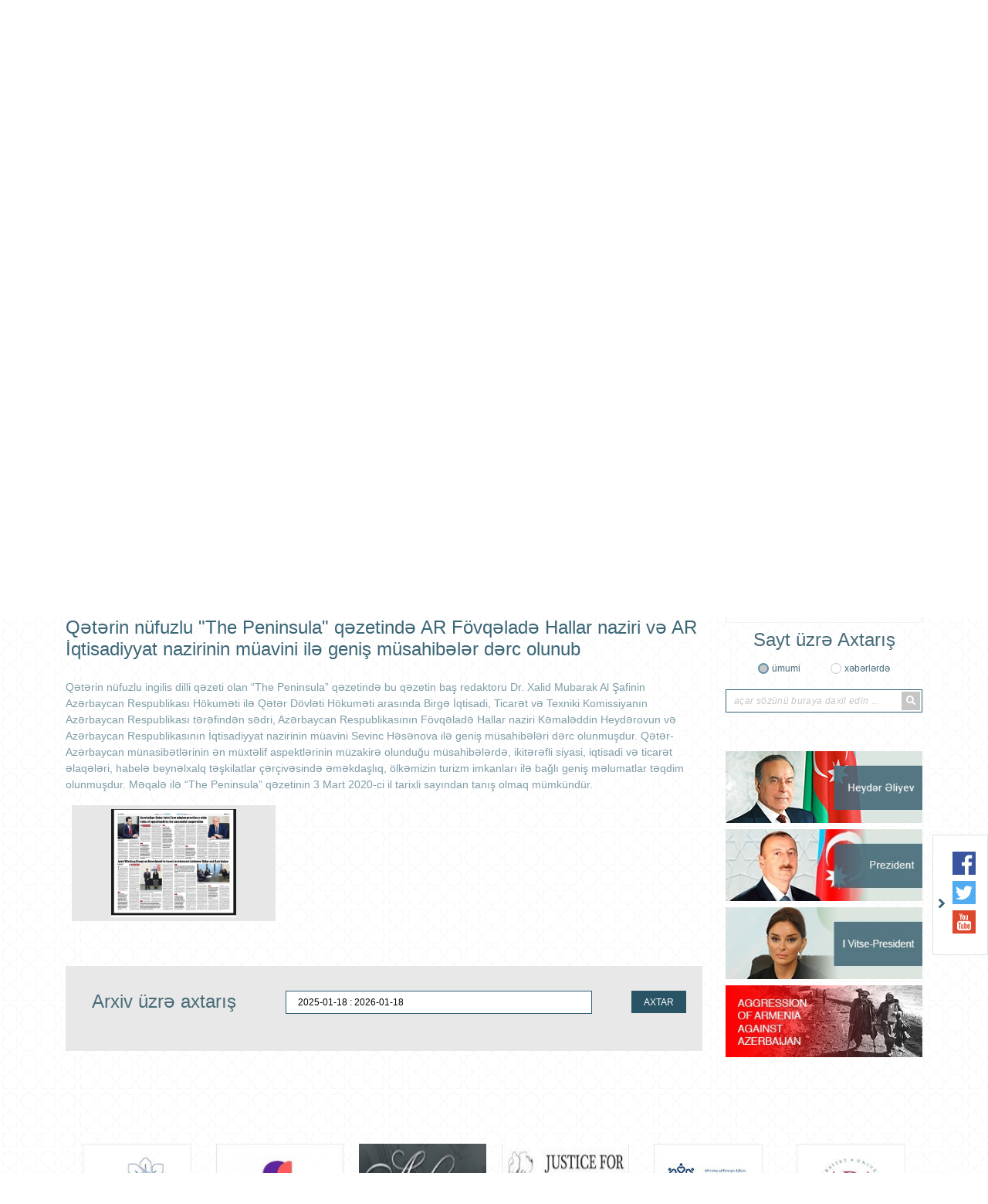

--- FILE ---
content_type: text/html; charset=UTF-8
request_url: https://doha.mfa.gov.az/az/news/3291/qeterin-nufuzlu-the-peninsula-qezetinde-ar-fovqelade-hallar-naziri-ve-ar-iqtisadiyyat-nazirinin-muavini-ile-genis-musahibeler-derc-olunub
body_size: 8797
content:
<!DOCTYPE html>
<html lang="az" >
<head>

    <meta charset="utf-8">
    <meta http-equiv="X-UA-Compatible" content="IE=edge">
    <meta http-equiv="content-type" content="text/html"  charset="utf-8"/>
    <meta name="viewport" content="width=device-width, initial-scale=1.0, maximum-scale=1.0">
    <meta name="robots" content="index, follow">
    <meta http-equiv="cache-control" content="max-age=0" />
    <meta http-equiv="cache-control" content="no-cache" />
    <meta http-equiv="expires" content="0" />
    <meta http-equiv="expires" content="Tue, 01 Jan 1980 1:00:00 GMT" />
    <meta http-equiv="pragma" content="no-cache" />
        <meta name="keywords" content="Qətərin nüfuzlu "The Peninsula" qəzetində AR Fövqəladə Hallar naziri və AR İqtisadiyyat nazirinin müavini ilə geniş müsahibələr dərc olunub">
    <meta name="description" content="Qətərin nüfuzlu "The Peninsula" qəzetində AR Fövqəladə Hallar naziri və AR İqtisadiyyat nazirinin müavini ilə geniş müsahibələr dərc olunub">

    <meta property="og:url"                content="https://doha.mfa.gov.az/az/news/3291/qeterin-nufuzlu-the-peninsula-qezetinde-ar-fovqelade-hallar-naziri-ve-ar-iqtisadiyyat-nazirinin-muavini-ile-genis-musahibeler-derc-olunub" />
    <meta property="og:type"               content="article" />
    <meta property="og:title"              content="Qətərin nüfuzlu "The Peninsula" qəzetində AR Fövqəladə Hallar naziri və AR İqtisadiyyat nazirinin müavini ilə geniş müsahibələr dərc olunub" />
    <meta property="og:description"        content="Qətərin nüfuzlu "The Peninsula" qəzetində AR Fövqəladə Hallar naziri və AR İqtisadiyyat nazirinin müavini ilə geniş müsahibələr dərc olunub" />
    <meta property="og:image"              content="http://mfa.gov.az/assets/img/gerb_blue.gif" />
    <meta name="twitter:card" content="summary_large_image">
    <meta name="twitter:title" content="Qətərin nüfuzlu "The Peninsula" qəzetində AR Fövqəladə Hallar naziri və AR İqtisadiyyat nazirinin müavini ilə geniş müsahibələr dərc olunub">
    <meta name="twitter:image" content="http://mfa.gov.az/assets/img/gerb_blue.gif">
    <meta name="author" content="ITPRO">

    <link rel="apple-touch-icon" sizes="180x180" href="https://doha.mfa.gov.az/assets/img/apple-touch-icon.png">
    <link rel="icon" type="image/png" sizes="32x32" href="https://doha.mfa.gov.az/assets/img/favicon-32x32.png">
    <link rel="icon" type="image/png" sizes="16x16" href="https://doha.mfa.gov.az/assets/img/favicon-16x16.png">
    <link rel="manifest" href="https://doha.mfa.gov.az/assets/img/site.webmanifest">


    <title>     Qətərin nüfuzlu "The Peninsula" qəzetində AR Fövqəladə Hallar naziri və AR İqtisadiyyat nazirinin müavini ilə geniş müsahibələr dərc olunub
</title>

    <!-- injector:css -->
    <link media="all" type="text/css" rel="stylesheet" href="https://doha.mfa.gov.az/assets/css/fontawesome.min.css">
    <link media="all" type="text/css" rel="stylesheet" href="https://doha.mfa.gov.az/assets/css/design.min.css?v=1.5">
    <link media="all" type="text/css" rel="stylesheet" href="https://doha.mfa.gov.az/assets/css/flag-icon.css">
    <link media="all" type="text/css" rel="stylesheet" href="https://doha.mfa.gov.az/assets/css/animate.min.css">
    <link media="all" type="text/css" rel="stylesheet" href="https://doha.mfa.gov.az/assets/css/ekko-lightbox.css">

    <!-- endinjector -->

</head>
<body class="az"  lang="az">

<div id="fb-root"></div>
<script async defer crossorigin="anonymous" src="https://connect.facebook.net/az_AZ/sdk.js#xfbml=1&autoLogAppEvents=1&version=v3.3&appId=159882757968443"></script>
<!-- start-HEADER -->
<header id="header">
    <div class="container">
        <div class="header-top" style="background-image: url(/assets/img/back.png);">
            <div class="row">
                <div class="col-md-12">
                    <a href="/" class="header-brand d-flex align-items-center">
                        <img class="header-brand-pic " src="https://doha.mfa.gov.az/assets/img/brand_gerb.png" alt="xin">
                        <p class="header-brand-name">
                                                       Azərbaycan Respublikasının Qətər <span> Dövlətindəki  Səfirliyi</span>
                                                  </p>
                    </a>
                </div>

               <!-- <div class="col-md-6 text-right">
                    <h1 class="aphorism">
                        “Müstəqilliyimiz əbədidir, daimidir, dönməzdir”
                    </h1>
                    <img src="https://doha.mfa.gov.az/assets/img/Signature_of_Heydar_Aliyev.png" alt="xin">
                </div>-->
            </div>



            <div class="row">
                <div class="col-md-12  text-right  ">
                    <ul class="lang-menu">
                                                    <li  class="active"  ><a  href="https://doha.mfa.gov.az/az/news/3291/qeterin-nufuzlu-the-peninsula-qezetinde-ar-fovqelade-hallar-naziri-ve-ar-iqtisadiyyat-nazirinin-muavini-ile-genis-musahibeler-derc-olunub">AZ</a></li>
                                                    <li  ><a  href="https://doha.mfa.gov.az/ar/news/3291/qeterin-nufuzlu-the-peninsula-qezetinde-ar-fovqelade-hallar-naziri-ve-ar-iqtisadiyyat-nazirinin-muavini-ile-genis-musahibeler-derc-olunub">AR</a></li>
                                                    <li  ><a  href="https://doha.mfa.gov.az/en/news/3291/qeterin-nufuzlu-the-peninsula-qezetinde-ar-fovqelade-hallar-naziri-ve-ar-iqtisadiyyat-nazirinin-muavini-ile-genis-musahibeler-derc-olunub">EN</a></li>
                                            </ul>
                </div>
            </div>
        </div>

        <nav class="navbar navbar-expand-lg navbar-custom" id="main_navbar">
            <button class="navbar-toggler" type="button" data-toggle="collapse" data-target="#mainNavbarContent" aria-controls="mainNavbarContent" aria-expanded="false" aria-label="Toggle navigation">
                <i class="fa fa-bars"></i>
            </button>

            <div class="collapse navbar-collapse" id="mainNavbarContent">
                <ul class="navbar-nav justify-content-around"><li class="nav-item"><a class="nav-link" href="/az"><i class="fas fa-home fa-2x"></i></a></li><li class="nav-item"> <a target ="_blank" class="nav-link" href="https://azerbaijan.az/">AZƏRBAYCAN HAQQINDA</a></li><li class="nav-item dropdown"> <a  class="nav-link"  href="/content/2/sefirlik">SƏFİRLİK</a><ul class="dropdown-menu"><li class=""> <a  class="" href="/content/76/sefir">Səfir</a></li><li class=""> <a  class="" href="/content/17/emekdaslar">Əməkdaşlar</a></li></ul></li><li class="nav-item"> <a  class="nav-link" href="/content/3/ikiterefli-munasibetler">İKİTƏRƏFLİ MÜNASİBƏTLƏR</a></li><li class="nav-item dropdown"> <a  class="nav-link"  href="/content/32/konsulluq-ve-viza">KONSULLUQ VƏ VİZA</a><ul class="dropdown-menu"><li class=""> <a  class="" href="/content/64/asan-viza-e-visa">ASAN Viza ( e-Visa)</a></li><li class=""> <a  class="" href="/content/110/seyahet-xeberdarligi">Səyahət xəbərdarlığı</a></li><li class=""> <a  class="" href="/content/51/konsulluq-sobesinin-elaqe-vasitesi-ve-qebul-gunleri">Konsulluq şöbəsinin əlaqə vasitəsi və qəbul günləri</a></li><li class=""> <a target ="_blank" class="" href="http://doha.mfa.gov.az/files/outgoing-kitabca-print-mar5.pdf">Xarici səfərlər üçün yaddaş kitabçası</a></li><li class=""> <a  class="" href="/content/81/notarial-hereketler">Notarial hərəkətlər</a></li><li class=""> <a  class="" href="/content/82/vetendasliq-veziyyeti-aktlarinin-dovlet-qeydiyyati">Vətəndaşlıq vəziyyəti aktlarının dövlət qeydiyyatı</a></li><li class=""> <a  class="" href="/content/100/vetendasliq-meseleleri-ile-elaqedar-erize-anket-formalari">Vətəndaşlıq məsələləri ilə əlaqədar ərizə-anket formaları</a></li><li class=""> <a  class="" href="/content/62/azerbaycan-respublikasina-qayidis-sehadetnamesi">Azərbaycan Respublikasına Qayıdış Şəhadətnaməsi</a></li><li class=""> <a  class="" href="/content/83/dovlet-rusumlari">Dövlət rüsumları</a></li><li class=""> <a  class="" href="/content/84/dovlet-rusumu-tutulmayan-konsulluq-emeliyyatlari">Dövlət rüsumu tutulmayan konsulluq əməliyyatları</a></li><li class=""> <a  class="" href="/content/85/azerbaycan-respublikasi-vetendasinin-ikili-vetendasliginin-taninmamasi">Azərbaycan Respublikası vətəndaşının ikili vətəndaşlığının tanınmaması</a></li><li class=""> <a  class="" href="/content/86/xaricde-yasayan-vetendaslarin-qeydiyyati">Xaricdə yaşayan vətəndaşların qeydiyyatı</a></li><li class=""> <a  class="" href="/content/69/qeyri-rezidentlere-elektron-imza-sertifikatinin-verilmesi">Qeyri-rezidentlərə elektron imza sertifikatının verilməsi</a></li><li class="nav-item dropdown"> <a  class="dropdown-toggle" href="/content/33/viza">Viza</a><ul class="dropdown-menu"><li class=""> <a  class="" href="/content/41/asan-viza-e-visa">ASAN Viza ( e-Visa)</a></li><li class="nav-item dropdown"> <a  class="dropdown-toggle" href="/content/75/vizanin-verilmesi-ucun-teleb-olunan-senedler">Vizanın verilməsi üçün tələb olunan sənədlər</a><ul class="dropdown-menu"><li class=""> <a  class="" href="/content/67/vizanin-verilmesi-ucun-teleb-olunan-senedler">Vizanın verilməsi üçün tələb olunan sənədlər</a></li></ul></li><li class=""> <a  class="" href="/content/34/umumi-melumat">Ümumi məlumat</a></li><li class=""> <a  class="" href="/content/99/azerbaycan-respublikasinin-beynelxalq-statuslu-hava-limanlarinda-vetendaslarina-viza-resmilesdirilen-xarici-olkelerin-siyahisi">Azərbaycan Respublikasının beynəlxalq statuslu hava limanlarında vətəndaşlarına viza rəsmiləşdirilən xarici ölkələrin siyahısı</a></li><li class=""> <a  class="" href="/content/74/2023-formula-1-azerbaycan-qran-pri-yarisi">2023 Formula 1 Azərbaycan Qran-Pri yarışı</a></li><li class=""> <a  class="" href="/content/57/azerbaycan-respublikasinin-isgal-olunmus-erazilerine-seyahet-etmek-isteyen-xarici-olke-vetendaslarina-xeberdarliq">Azərbaycan Respublikasının işğal olunmuş ərazilərinə səyahət etmək istəyən xarici ölkə vətəndaşlarına xəbərdarlıq</a></li><li class=""> <a  class="" href="/content/53/bir-sira-xarici-dovletlerin-vetendaslari-ucun-sadelesdirilmis-viza-rejimi-ile-bagli-melumat">Bir sıra xarici dövlətlərin vətəndaşları üçün sadələşdirilmiş viza rejimi ilə bağlı məlumat</a></li><li class=""> <a  class="" href="/content/35/qanunvericilikle-mueyyen-olunmus-mesuliyyet-ve-mehdudiyyetler">Qanunvericiliklə müəyyən olunmuş məsuliyyət və məhdudiyyətlər</a></li><li class=""> <a  class="" href="/content/37/muveqqeti-olma-muddetinin-uzadilmasi">Müvəqqəti olma müddətinin uzadılması</a></li><li class=""> <a  class="" href="/content/38/dovlet-rusumu">Dövlət rüsumu</a></li><li class=""> <a  class="" href="/content/39/dovlet-rusumunun-odenilmesinden-azadolmalar">Dövlət rüsumunun ödənilməsindən azadolmalar</a></li><li class=""> <a  class="" href="/content/40/vizasiz-gedis-gelis-rejimi-tetbiq-olunan-olkeler">Vizasız gediş-gəliş rejimi tətbiq olunan ölkələr</a></li><li class=""> <a  class="" href="/content/120/visa-application-questionnaire">Visa Application-Questionnaire</a></li><li class=""> <a  class="" href="/content/121/viza">Viza</a></li></ul></li><li class="nav-item dropdown"> <a  class="dropdown-toggle" href="/content/104/azerbaycan-respublikasi-vetendaslari-pasportu">Azərbaycan Respublikası vətəndaşları pasportu</a><ul class="dropdown-menu"><li class=""> <a  class="" href="/content/105/umumvetendas-pasportu">Ümumvətəndaş pasportu</a></li><li class=""> <a  class="" href="/content/107/xidmeti-pasport">Xidməti pasport</a></li><li class=""> <a  class="" href="/content/106/diplomatik-pasport">Diplomatik pasport</a></li></ul></li><li class=""> <a  class="" href="/content/117/covid-19-pandemiyasi-ile-elaqedar-azerbaycan-respublikasina-giris-qaydalari">COVID 19 pandemiyası ilə əlaqədar Azərbaycan Respublikasına giriş qaydaları</a></li></ul></li><li class="nav-item"> <a  class="nav-link" href="/content/6/elaqe">ƏLAQƏ</a></li></ul>
            </div>
        </nav>

    </div>
</header>
<!-- ./end-HEADER -->


<!-- start hero slider -->
<section class="section section-hero-slider">
    <div class="container">
        <div id="heroSliderIndicators" class="carousel slide hero-carousel" data-ride="carousel" data-interval="4000">
            <div class="row">
                <div class="col-md-8">

                    <div class="carousel-wrapper relative over-hide">

                        <!--carousel slides -->
                        <div class="carousel-inner">
                            
                                                            <div class="carousel-item  active ">
                                 <img src="https://doha.mfa.gov.az/upload/news/1765185970az_16-dsc00883.jpg" class="d-block w-100" alt="xin">
                                </div>
                                                           <div class="carousel-item ">
                                 <img src="https://doha.mfa.gov.az/upload/news/1762948401az_21aa9f8d-3fda-4ff5-8d86-9862e555cf94.JPG" class="d-block w-100" alt="xin">
                                </div>
                                                           <div class="carousel-item ">
                                 <img src="https://doha.mfa.gov.az/upload/news/1749992579az_IMG_1383.JPG" class="d-block w-100" alt="xin">
                                </div>
                                                           <div class="carousel-item ">
                                 <img src="https://doha.mfa.gov.az/upload/news/1749992185az_IMG_1166.jpg" class="d-block w-100" alt="xin">
                                </div>
                                                           <div class="carousel-item ">
                                 <img src="https://doha.mfa.gov.az/upload/news/1747125866az_PHOTO-2025-05-12-15-40-15.jpg" class="d-block w-100" alt="xin">
                                </div>
                                                        
                        </div>
                        <!--./carousel slides -->

                        <!--carousel indicators -->
                        <ol class="carousel-indicators d-flex flex-column justify-content-between">
                                                      <li data-target="#heroSliderIndicators" data-slide-to="0" class=" active ">
                                <i class="fas fa-chevron-left"></i>
                            </li>
                                                      <li data-target="#heroSliderIndicators" data-slide-to="1" class="">
                                <i class="fas fa-chevron-left"></i>
                            </li>
                                                      <li data-target="#heroSliderIndicators" data-slide-to="2" class="">
                                <i class="fas fa-chevron-left"></i>
                            </li>
                                                      <li data-target="#heroSliderIndicators" data-slide-to="3" class="">
                                <i class="fas fa-chevron-left"></i>
                            </li>
                                                      <li data-target="#heroSliderIndicators" data-slide-to="4" class="">
                                <i class="fas fa-chevron-left"></i>
                            </li>
                                                     
                        </ol>
                        <!--./carousel indicators -->

                    </div>

                </div>
                <div class="col-md-4">

                    <ul class="carousel-captions-custom d-flex flex-column justify-content-between">
                        
                        <li class=" active " data-active="0">
                            <a  href=" https://doha.mfa.gov.az/news/3548/dohada-kecirilmis-azerbaycan-respublikasi-hokumeti-ve-qeter-dovleti-hokumeti-arasinda-birge-iqtisadi-ticaret-ve-texniki-komissiyanin-4-cu-iclasi ">
                                Dohada keçirilmiş Azərbaycan Respublikası Hökuməti və Qətər Dövləti Hökuməti arasında Birgə İqtisadi, Ticarət və Texniki Komissiyanın 4-cü iclası
                            </a>
                        </li>
                       
                        <li class="" data-active="1">
                            <a  href=" https://doha.mfa.gov.az/news/3546/zefer-gununun-5-ci-ildonumu-ile-bagli-bayram-tedbiri ">
                                Zəfər gününün 5-ci ildönümü ilə bağlı bayram tədbiri
                            </a>
                        </li>
                       
                        <li class="" data-active="2">
                            <a  href=" https://doha.mfa.gov.az/news/3531/qeterin-xarici-isler-uzre-dovlet-naziri-soltan-el-mureyxi-ile-gorus ">
                                Qətərin xarici işlər üzrə Dövlət naziri Soltan Əl-Mureyxi ilə görüş
                            </a>
                        </li>
                       
                        <li class="" data-active="3">
                            <a  href=" https://doha.mfa.gov.az/news/3526/28-may-musteqillik-gunu-munasibetile-qeterde-kecirilmis-resmi-ziyafete-dair ">
                                28 May- Müstəqillik Günü münasibətilə Qətərdə keçirilmiş rəsmi ziyafətə dair
                            </a>
                        </li>
                       
                        <li class="" data-active="4">
                            <a  href=" https://doha.mfa.gov.az/news/3525/qeterin-sura-meclisinin-sedri-ile-kecirilmis-gorus ">
                                Qətərin Şura Məclisinin sədri ilə keçirilmiş görüş
                            </a>
                        </li>
                                         </ul>


                </div>
            </div>
        </div>
    </div>
</section>
<!-- ./end hero slider -->

<!--start section content -->
<section class="section section-main-content">
    <div class="container">
        <div class="row">

                     <!-- <div class="col-md-3">
                <aside class="main-left-section">

                    <div class="socials-row text-center">
                        
                    </div>


                    <div class="socials-row text-center">
                        
                    </div>

                </aside>
            </div>-->
                       <div class="col-md-9">
                <div class="main-middle-section">
                    
    <nav>

        <div class="owl-carousel middle-menu">
                            <div class="middle-menu-item">
                    <a   href="https://doha.mfa.gov.az/az/category/4/xeberler">XƏBƏRLƏR</a>
                </div>
                            <div class="middle-menu-item">
                    <a   href="https://doha.mfa.gov.az/az/category/58/beyanatlar">BƏYANATLAR</a>
                </div>
                            <div class="middle-menu-item">
                    <a   href="https://doha.mfa.gov.az/az/category/59/elanlar">ELANLAR</a>
                </div>
                            <div class="middle-menu-item">
                    <a   href="https://doha.mfa.gov.az/az/category/61/tedbirlermetbuat">TƏDBİRLƏR/MƏTBUAT</a>
                </div>
            
        </div>

    </nav>

    <div class=" news_date">2020-03-03</div>

    <h1 id="page_position" class="news_header h1" >Qətərin nüfuzlu "The Peninsula" qəzetində AR Fövqəladə Hallar naziri və AR İqtisadiyyat nazirinin müavini ilə geniş müsahibələr dərc olunub  </h1>
    <div class="row">
        <div class="col-md-12 col-lg-12 col-sm-12 news_content">
          <p>Qətərin n&uuml;fuzlu ingilis dilli qəzeti olan &ldquo;The Peninsula&rdquo; qəzetində bu qəzetin baş redaktoru Dr. Xalid Mubarak Al Şafinin Azərbaycan Respublikası H&ouml;kuməti ilə Qətər D&ouml;vləti H&ouml;kuməti arasında Birgə İqtisadi, Ticarət və Texniki Komissiyanın Azərbaycan Respublikası tərəfindən sədri, Azərbaycan Respublikasının F&ouml;vqəladə Hallar naziri Kəmaləddin Heydərovun və Azərbaycan Respublikasının İqtisadiyyat nazirinin m&uuml;avini Sevinc Həsənova ilə geniş m&uuml;sahibələri dərc olunmuşdur. Qətər-Azərbaycan m&uuml;nasibətlərinin ən m&uuml;xtəlif aspektlərinin m&uuml;zakirə olunduğu m&uuml;sahibələrdə, ikitərəfli siyasi, iqtisadi və ticarət əlaqələri, habelə beynəlxalq təşkilatlar &ccedil;ər&ccedil;ivəsində əməkdaşlıq, &ouml;lkəmizin turizm imkanları ilə bağlı geniş məlumatlar təqdim olunmuşdur. Məqalə ilə &ldquo;The Peninsula&rdquo; qəzetinin 3 Mart 2020-ci il tarixli sayından tanış olmaq m&uuml;mk&uuml;nd&uuml;r.</p>
<p><a id="content_img" href="/files/upload/1583241648img__0.jpg" rel="group" class="group1"><img src="/files/upload/1583241648img__0.jpg" height="150" width="250" /></a></p>
<p></p>
        </div>
    </div>
                </div>

                <!--start search for archive -->
                <div class="search-for-archive gray-background">
                    <form action="">
                        <div class="row">
                            <div class="col-md-4 text-center">
                                <h4 class="main-title">
                                    Arxiv üzrə axtarış
                                </h4>
                            </div>

                            <div class="col-md-6 text-center">
                                <input type="text" class="daterange" style="padding: 0 15px;margin-bottom: 10px;">
                            </div>

                            <div class="col-md-2 text-center">
                                <p class="search-for-archive-label">
                                    <button type="button" class="btn btn-search-for-archive" id="search-for-archive-btn"> AXTAR</button>
                                </p>
                            </div>
                        </div>

                        <div class="row">
                            <div class="col-md-12">

                                    <div class="text-center" id="loading" style="display: none;position: absolute;left: 45%;">
                                        <div class="spinner-border" role="status">
                                            <span class="sr-only">Loading...</span>
                                        </div>
                                    </div>


                                    <div class="col-md-12">
                                        <div class="main-middle-section">
                                            <div class="middle-section-posts">
                                                <div class="scrollableY" id="news-arxiv" style="display:none;background: #fff;padding: 5px;margin-top:46px;">

                                                 </div>
                                            </div>
                                        </div>
                                    </div>

                            </div>
                        </div>

                    </form>
                </div>
                <!--./end search for archive -->
            </div>

            <div class="col-md-3">
                <aside class="main-right-section">

                                            <div class="banners">
                            <!--start banner -->
                                                            <div class="banners-item text-center">
                                    <a href="https://doha.mfa.gov.az/files/shares/123.pdf" target="_blank">
                                        <img src="https://doha.mfa.gov.az/upload/banners/1619377846_YENI.jpg" alt="xin banners">
                                    </a>
                                </div>
                                                    <!--./end banner -->
                        </div>
                    
                    <!--start search row -->
                    <div class="search-form text-center">
                        <h4 class="main-title">
                                                            Sayt üzrə Axtarış
                                                    </h4>
                        <form method="post" action="https://doha.mfa.gov.az/az/search">
                            <input type="hidden" name="_token" value="wRON3qyOkOgdvMOI9DXF3fNyvUxi49RBv7UgMqHL">
                            <div class="d-flex justify-content-center">
                                <div class="form-group-radio">
                                    <input type="radio" id="general"  checked  name="search_for" value="all">
                                    <label for="general">
                                                                                    ümumi
                                                                            </label>
                                </div>

                                <div class="form-group-radio">
                                    <input type="radio" id="in_news"  name="search_for" value="news">
                                    <label for="in_news">
                                                                                    xəbərlərdə
                                                                            </label>
                                </div>
                            </div>

                            <div class="form-group-search-input">
                                <input type="text" id="search-input"  name="searching"  value="" placeholder="açar sözünü buraya daxil edin ...">
                                <button class="search-btn" type="submit">
                                    <i class="fa fa-search"></i>
                                </button>
                            </div>
                        </form>
                    </div>
                    <!--./end search row -->

                    <div class="banners">
                        <!--start banner -->
                                                <div class="banners-item text-center">
                            <a href="http://www.heydaraliyevcenter.az/#main" target="_blank">
                                <img src="https://doha.mfa.gov.az/upload/banners/1592911079_heyder_aliyev.png" alt="xin banners">
                            </a>
                        </div>
                                               <div class="banners-item text-center">
                            <a href="https://president.az/" target="_blank">
                                <img src="https://doha.mfa.gov.az/upload/banners/1592911160_president.jpg" alt="xin banners">
                            </a>
                        </div>
                                               <div class="banners-item text-center">
                            <a href="https://mehriban-aliyeva.az/" target="_blank">
                                <img src="https://doha.mfa.gov.az/upload/banners/1592911252_Vitse-president.jpg" alt="xin banners">
                            </a>
                        </div>
                                               <div class="banners-item text-center">
                            <a href="https://mfa.gov.az/az/content/12/view" target="_blank">
                                <img src="https://doha.mfa.gov.az/upload/banners/1593065831_mfa banner.jpg" alt="xin banners">
                            </a>
                        </div>
                                               <!--./end banner -->
                    </div>
                </aside>
            </div>
        </div>
    </div>
</section>
<!--./end section content -->

<!--star section banners-slider -->
<section class="section section-banners-slider">
    <div class="container">
        <div class="owl-carousel banners-slider">

                            <div class="banners-slider-item">
                    <a href="https://www.ada.edu.az/" target="_blank">
                        <img src="https://doha.mfa.gov.az/upload/banners/1591436438_1568208015_ada.jpg" alt="xin banners" role="banner">
                    </a>
                </div>
                           <div class="banners-slider-item">
                    <a href="http://aida.mfa.gov.az/az/" target="_blank">
                        <img src="https://doha.mfa.gov.az/upload/banners/1591436518_1568208015_ada.jpg" alt="xin banners" role="banner">
                    </a>
                </div>
                           <div class="banners-slider-item">
                    <a href="https://justiceforkhojaly.org/" target="_blank">
                        <img src="https://doha.mfa.gov.az/upload/banners/1591436562_1568208015_ada.jpg" alt="xin banners" role="banner">
                    </a>
                </div>
                           <div class="banners-slider-item">
                    <a href="http://azerbaijan.az/" target="_blank">
                        <img src="https://doha.mfa.gov.az/upload/banners/1591436605_1568208068_azerbaijan.jpg" alt="xin banners" role="banner">
                    </a>
                </div>
                           <div class="banners-slider-item">
                    <a href="http://azerbaijan.travel/" target="_blank">
                        <img src="https://doha.mfa.gov.az/upload/banners/1591786155_1568208084_azerbaijan_2.jpg" alt="xin banners" role="banner">
                    </a>
                </div>
                           <div class="banners-slider-item">
                    <a href="https://evisa.gov.az/en/" target="_blank">
                        <img src="https://doha.mfa.gov.az/upload/banners/1591436711_1568208044_asan_visa.jpg" alt="xin banners" role="banner">
                    </a>
                </div>
                           <div class="banners-slider-item">
                    <a href="http://mfa.gov.az/az/content/385/diplomatiya-alemi-jurnali" target="_blank">
                        <img src="https://doha.mfa.gov.az/upload/banners/1591436788_1568208200_diplomatiya_alemi.jpg" alt="xin banners" role="banner">
                    </a>
                </div>
                           <div class="banners-slider-item">
                    <a href="http://irs-az.com/" target="_blank">
                        <img src="https://doha.mfa.gov.az/upload/banners/1591437075_1568208224_irs.jpg" alt="xin banners" role="banner">
                    </a>
                </div>
                           <div class="banners-slider-item">
                    <a href="https://studyinazerbaijan.edu.az/" target="_blank">
                        <img src="https://doha.mfa.gov.az/upload/banners/1591437312_1575614281_Study in Az.png" alt="xin banners" role="banner">
                    </a>
                </div>
           
        </div>
    </div>
</section>
<!--./end section banners-slider -->

<!--socials -->
<div class="socials-wrapper socials-wrapper d-none d-md-block d-lg-block">
    <div class="socials">
            <span class="toggle-socials">
                <img src="https://doha.mfa.gov.az/assets/img/arrow-right.png" role="icon">
            </span>
        <ul class="socials-list">
                            <li>
                    <a href="https://www.facebook.com/Embassy-of-the-Republic-of-Azerbaijan-to-the-State-of-Qatar-1059944487480572/" target="_blank">
                        <img src="https://doha.mfa.gov.az/assets/img/facebook.svg" alt="facebook xin" role="social icon">
                    </a>
                </li>
           
                            <li>
                    <a href="https://twitter.com/AzEmbassyQatar" target="_blank">
                        <img src="https://doha.mfa.gov.az/assets/img/twitter.svg" alt="twitter xin" role="social icon">
                    </a>
                </li>
            
             
                            <li>
                    <a href="https://www.youtube.com/channel/UCn7hlp5aBwSfePmcdfNaZ4g" target="_blank">
                        <img src="https://doha.mfa.gov.az/assets/img/youtube.svg" alt="youtube xin" role="social icon">
                    </a>
                </li>
            
                    </ul>
    </div>
</div>
<!--./socials -->

<!-- start-FOOTER -->
<footer id="footer">

    <!--footer-brand -->
    <!--<a href="#" class="footer-brand">
        <img src="https://doha.mfa.gov.az/assets/img/gerb.png" alt="xin" role="brand">
    </a>-->
    <!--./footer-brand -->

    <div class="container">
        <div class="footer-top">
            <div class="row">

                <div class="col-md-5">
                    <address class="footer-address">
                                                    <label for="phone">Telefon: <a href="tel: (+974) 4493 2450, 4411 3706"> (+974) 4493 2450, 4411 3706</a></label>
                                                                            <label for="fax">Faks: <a href="tel:(+974) 4493 1755">(+974) 4493 1755</a></label>
                                                                            <label for="email">E-mail: <a href="mailto:azembassy@qatar.net.qa">azembassy@qatar.net.qa</a></label>
                                           </address>

                   <!-- <div id="subscribe">
                     <div class="form-group" style="width: 285px;position: relative;">
                            <input type="email" class="subscribe" placeholder="email ünvanınızı daxil edin ...">
                            <button class="sub_button" type="submit">Abunə Ol</button>
                        </div>
                     <a href="#" class="unsubscribe">Abunədən İmtina</a>
                    </div>-->
                    <div class="message w-100" style="position: absolute;"></div>

                </div>

                <!--<div class="col-md-1 d-flex align-items-end">
                    <div class="diplomatic_service_footer">
                        <img src="https://doha.mfa.gov.az/assets/img/diplomatic_service.png" alt="xin">
                    </div>
                </div>-->

                <div class="col-md-6">
                    <ul class="footer-lists">

                        
                    </ul>
                </div>

                <div class="col-md-12 d-md-none d-lg-none d-xl-none">
                    <div class="footer-social">
                        <ul class="socials-list">
                                                            <li>
                                    <a href="https://www.facebook.com/Embassy-of-the-Republic-of-Azerbaijan-to-the-State-of-Qatar-1059944487480572/" target="_blank">
                                        <img src="https://doha.mfa.gov.az/assets/img/facebook.svg" alt="facebook xin" role="social icon">
                                    </a>
                                </li>
                            
                                                            <li>
                                    <a href="https://twitter.com/AzEmbassyQatar" target="_blank">
                                        <img src="https://doha.mfa.gov.az/assets/img/twitter.svg" alt="twitter xin" role="social icon">
                                    </a>
                                </li>
                            
                            
                                                            <li>
                                    <a href="https://www.youtube.com/channel/UCn7hlp5aBwSfePmcdfNaZ4g" target="_blank">
                                        <img src="https://doha.mfa.gov.az/assets/img/youtube.svg" alt="youtube xin" role="social icon">
                                    </a>
                                </li>
                            
                                                    </ul>
                    </div>
                </div>

            </div>
        </div>


        <div class="footer-bottom">
            <p class="copyright text-center">
                © 2008-2020 Saytın idarəetməsi Azərbaycan Respublikası Xarici İşlər Nazirliyinin Mətbuat xidməti və İctimai informasiya və əlaqələr idarəsi tərəfindən həyata keçirilir.
            </p>
        </div>
    </div>
</footer>
<!-- ./end-FOOTER -->
<!-- injector:js -->
<script src="https://doha.mfa.gov.az/assets/js/libs/jquery.min.js"></script>
<script src="https://doha.mfa.gov.az/assets/js/libs/popper.min.js"></script>
<script src="https://doha.mfa.gov.az/assets/js/libs/bootstrap.min.js"></script>
<script src="https://doha.mfa.gov.az/assets/js/libs/owl.min.js"></script>
<script src="https://doha.mfa.gov.az/assets/js/libs/moment.min.js"></script>
<script src="https://doha.mfa.gov.az/assets/js/libs/daterange.min.js"></script>
<script src="https://doha.mfa.gov.az/assets/js/app.min.js?v=1"></script>
<script src="https://doha.mfa.gov.az/assets/js/bootnavbar.js"></script>
<script src="https://doha.mfa.gov.az/assets/js/libs/jquery.rwd-fb-plugin.js"></script>
<script src="https://doha.mfa.gov.az/assets/js/libs/ekko-lightbox.min.js"></script>
<!-- endinjector -->
<script>
    $(function () {

            $("a[title ~= 'BotDetect']").removeAttr("style");
            $("a[title ~= 'BotDetect']").removeAttr("href");
            $("a[title ~= 'BotDetect']").css('visibility', 'hidden');

        $('#main_navbar').bootnavbar();

        $('.sub_button').click(function(){

            let email = $(this).prev().val();

            $.ajax({
                type:   'POST',
                url: 'https://doha.mfa.gov.az/az/subscribe',
                dataType : 'json',
                data:   {"email":email, "_token": "wRON3qyOkOgdvMOI9DXF3fNyvUxi49RBv7UgMqHL",},
                success: function(msg) {
                    if(msg.status == 400)
                    {
                        $('.message').addClass('text-danger').text(msg.error[0]);
                    }else
                    {
                        $('.message').addClass('text-success').text(msg.success);
                    }

                }
            });
        });

        $('#search-for-archive-btn').click(function(){
           var  dateRange = $('.daterange').val()

            $(document).ajaxStart(function() {
                $("#loading").show();
            }).ajaxStop(function() {
                $("#loading").hide();
            });
            $.ajax({
                type:   'POST',
                url: 'https://doha.mfa.gov.az/az/ajax/news/arxiv',
                dataType : 'json',
                data:  {"_token": "wRON3qyOkOgdvMOI9DXF3fNyvUxi49RBv7UgMqHL", "value":dateRange},

                success: function(data) {

                    $('#news-arxiv').html('');
                   $('#news-arxiv').html(data.html);
                   $('#news-arxiv').fadeIn(500);
                }
            });

        })

        $('.unsubscribe').click(function(e){

            e.preventDefault();
            let email = $(this).prev().find('input').val();

            $.ajax({
                type:   'POST',
                url: 'https://doha.mfa.gov.az/az/unsubscribe',
                dataType : 'json',
                data:   {"email":email, "_token": "wRON3qyOkOgdvMOI9DXF3fNyvUxi49RBv7UgMqHL",},
                success: function(msg) {
                    if(msg.status == 400)
                    {
                        $('.message').addClass('text-danger').text(msg.error[0]);
                        console.log(msg);
                    }else
                    {
                        $('.message').addClass('text-success').text(msg.success);
                    }

                }
            });
        });


        $(document).on('click', '[data-toggle="lightbox"]:not([data-gallery="navigateTo"]):not([data-gallery="example-gallery-11"])', function(event) {
            event.preventDefault();
            return $(this).ekkoLightbox({
                onShown: function() {
                    if (window.console) {
                        return console.log('Checking our the events huh?');
                    }
                },
                onNavigate: function(direction, itemIndex) {
                    if (window.console) {
                        return console.log('Navigating '+direction+'. Current item: '+itemIndex);
                    }
                }
            });
        });
        $('.multiple_image').unwrap();
        //$('.multiple_image').siblings('p').prev().remove();
        $('.multiple_image:empty').remove();
        $('p:empty').remove();

        if($('#page_position').length > 0)
        {
            var position = $('#page_position').offset().top;

            $("html, body").stop(true, false).animate({ scrollTop : parseInt(position) });
        }

        var TIMEOUT = null;
        $(window).on('resize', function() {
            if(TIMEOUT === null) {
                TIMEOUT = window.setTimeout(function() {
                    TIMEOUT = null;
                    //fb_iframe_widget class is added after first FB.FXBML.parse()
                    //fb_iframe_widget_fluid is added in same situation, but only for mobile devices (tablets, phones)
                    //By removing those classes FB.XFBML.parse() will reset the plugin widths.
                    $('.fb-page').removeClass('fb_iframe_widget fb_iframe_widget_fluid');
                    FB.XFBML.parse();
                }, 300);
            }
        });
        setInterval(blink_text, 4000);
    });
    function blink_text() {
        $('.footer-lists li:last, .flash_1 , .flash_2').fadeOut(500).fadeIn(500);
    }
</script>
</body>
</html>